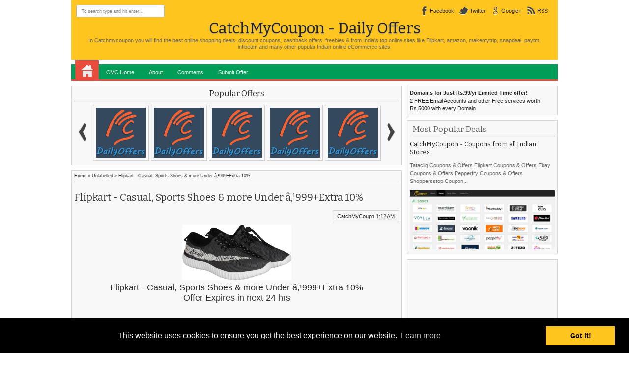

--- FILE ---
content_type: text/html; charset=utf-8
request_url: https://www.google.com/recaptcha/api2/aframe
body_size: 266
content:
<!DOCTYPE HTML><html><head><meta http-equiv="content-type" content="text/html; charset=UTF-8"></head><body><script nonce="LUmphNPJp-pwjJh-aCzqog">/** Anti-fraud and anti-abuse applications only. See google.com/recaptcha */ try{var clients={'sodar':'https://pagead2.googlesyndication.com/pagead/sodar?'};window.addEventListener("message",function(a){try{if(a.source===window.parent){var b=JSON.parse(a.data);var c=clients[b['id']];if(c){var d=document.createElement('img');d.src=c+b['params']+'&rc='+(localStorage.getItem("rc::a")?sessionStorage.getItem("rc::b"):"");window.document.body.appendChild(d);sessionStorage.setItem("rc::e",parseInt(sessionStorage.getItem("rc::e")||0)+1);localStorage.setItem("rc::h",'1768916839466');}}}catch(b){}});window.parent.postMessage("_grecaptcha_ready", "*");}catch(b){}</script></body></html>

--- FILE ---
content_type: text/javascript; charset=UTF-8
request_url: https://cmcdailyoffers.blogspot.com/feeds/comments/default?alt=json-in-script&max-results=10&callback=jQuery18207767974368901336_1768916834301&_=1768916836697
body_size: 2428
content:
// API callback
jQuery18207767974368901336_1768916834301({"version":"1.0","encoding":"UTF-8","feed":{"xmlns":"http://www.w3.org/2005/Atom","xmlns$openSearch":"http://a9.com/-/spec/opensearchrss/1.0/","xmlns$gd":"http://schemas.google.com/g/2005","id":{"$t":"tag:blogger.com,1999:blog-8613269396730053622.comments"},"updated":{"$t":"2023-11-28T09:09:49.321-08:00"},"title":{"type":"text","$t":"CatchMyCoupon - Daily Offers"},"link":[{"rel":"http://schemas.google.com/g/2005#feed","type":"application/atom+xml","href":"https:\/\/cmcdailyoffers.blogspot.com\/feeds\/comments\/default"},{"rel":"self","type":"application/atom+xml","href":"https:\/\/www.blogger.com\/feeds\/8613269396730053622\/comments\/default?alt=json-in-script\u0026max-results=10"},{"rel":"alternate","type":"text/html","href":"http:\/\/cmcdailyoffers.blogspot.com\/"},{"rel":"hub","href":"http://pubsubhubbub.appspot.com/"},{"rel":"next","type":"application/atom+xml","href":"https:\/\/www.blogger.com\/feeds\/8613269396730053622\/comments\/default?alt=json-in-script\u0026start-index=11\u0026max-results=10"}],"author":[{"name":{"$t":"Developer"},"uri":{"$t":"http:\/\/www.blogger.com\/profile\/14647583186013938517"},"email":{"$t":"noreply@blogger.com"},"gd$image":{"rel":"http://schemas.google.com/g/2005#thumbnail","width":"16","height":"16","src":"https:\/\/img1.blogblog.com\/img\/b16-rounded.gif"}}],"generator":{"version":"7.00","uri":"http://www.blogger.com","$t":"Blogger"},"openSearch$totalResults":{"$t":"19"},"openSearch$startIndex":{"$t":"1"},"openSearch$itemsPerPage":{"$t":"10"},"entry":[{"id":{"$t":"tag:blogger.com,1999:blog-8613269396730053622.post-6438319281414876975"},"published":{"$t":"2019-11-02T00:09:57.216-07:00"},"updated":{"$t":"2019-11-02T00:09:57.216-07:00"},"title":{"type":"text","$t":"I Love your article. You cant visit my website : t..."},"content":{"type":"html","$t":"I Love your article. You cant visit my website : \u003Ca href=\"https:\/\/clubapk.com\/download-score-match-apk-v1-71-for-android\/\" rel=\"nofollow\"\u003Ethe score apk\u003C\/a\u003E\u003Cbr \/\u003E\u003Cbr \/\u003E"},"link":[{"rel":"edit","type":"application/atom+xml","href":"https:\/\/www.blogger.com\/feeds\/8613269396730053622\/3450731827943409593\/comments\/default\/6438319281414876975"},{"rel":"self","type":"application/atom+xml","href":"https:\/\/www.blogger.com\/feeds\/8613269396730053622\/3450731827943409593\/comments\/default\/6438319281414876975"},{"rel":"alternate","type":"text/html","href":"https:\/\/cmcdailyoffers.blogspot.com\/2018\/09\/flipkart-now-a899-fast-charging.html?showComment=1572678597216#c6438319281414876975","title":""}],"author":[{"name":{"$t":"Lily"},"uri":{"$t":"https:\/\/www.blogger.com\/profile\/15473174070943861361"},"email":{"$t":"noreply@blogger.com"},"gd$image":{"rel":"http://schemas.google.com/g/2005#thumbnail","width":"32","height":"32","src":"\/\/blogger.googleusercontent.com\/img\/b\/R29vZ2xl\/AVvXsEgcPFONAkVo46bOMHvRvDFpsZOVyt7oAmecXNx9t-JozmNAdyqXWahPduFs9BGTyq5KWWh4CHl8WmFWLCH_w9sm1iV_ue5w3Y40MIRrcaDFRnOm_Vzl2iePCkzIaNrzp4Q\/s113\/KIM-KARDASHIAN-HOLLYWOOD--300x300.png"}}],"thr$in-reply-to":{"xmlns$thr":"http://purl.org/syndication/thread/1.0","href":"https:\/\/cmcdailyoffers.blogspot.com\/2018\/09\/flipkart-now-a899-fast-charging.html","ref":"tag:blogger.com,1999:blog-8613269396730053622.post-3450731827943409593","source":"http://www.blogger.com/feeds/8613269396730053622/posts/default/3450731827943409593","type":"text/html"},"gd$extendedProperty":[{"name":"blogger.itemClass","value":"pid-106742388"},{"name":"blogger.displayTime","value":"November 2, 2019 at 12:09 AM"}]},{"id":{"$t":"tag:blogger.com,1999:blog-8613269396730053622.post-9029266732799791143"},"published":{"$t":"2019-10-29T23:36:46.819-07:00"},"updated":{"$t":"2019-10-29T23:36:46.819-07:00"},"title":{"type":"text","$t":"Thank you for sharing such great information. \nIt ..."},"content":{"type":"html","$t":"\u003Cbr \/\u003EThank you for sharing such great information. \u003Cbr \/\u003EIt has help me in finding out more detail about\u003Ca href=\"https:\/\/www.porticoindia.com\/shop\/bed-linen\" rel=\"nofollow\"\u003E cotton double bedsheet online\u003C\/a\u003E"},"link":[{"rel":"edit","type":"application/atom+xml","href":"https:\/\/www.blogger.com\/feeds\/8613269396730053622\/4527943947788985398\/comments\/default\/9029266732799791143"},{"rel":"self","type":"application/atom+xml","href":"https:\/\/www.blogger.com\/feeds\/8613269396730053622\/4527943947788985398\/comments\/default\/9029266732799791143"},{"rel":"alternate","type":"text/html","href":"https:\/\/cmcdailyoffers.blogspot.com\/2016\/04\/flipkart-cotton-double-bedsheets-at.html?showComment=1572417406819#c9029266732799791143","title":""}],"author":[{"name":{"$t":"manisha Kumar"},"uri":{"$t":"https:\/\/www.blogger.com\/profile\/08704529254626165171"},"email":{"$t":"noreply@blogger.com"},"gd$image":{"rel":"http://schemas.google.com/g/2005#thumbnail","width":"16","height":"16","src":"https:\/\/img1.blogblog.com\/img\/b16-rounded.gif"}}],"thr$in-reply-to":{"xmlns$thr":"http://purl.org/syndication/thread/1.0","href":"https:\/\/cmcdailyoffers.blogspot.com\/2016\/04\/flipkart-cotton-double-bedsheets-at.html","ref":"tag:blogger.com,1999:blog-8613269396730053622.post-4527943947788985398","source":"http://www.blogger.com/feeds/8613269396730053622/posts/default/4527943947788985398","type":"text/html"},"gd$extendedProperty":[{"name":"blogger.itemClass","value":"pid-1207793714"},{"name":"blogger.displayTime","value":"October 29, 2019 at 11:36 PM"}]},{"id":{"$t":"tag:blogger.com,1999:blog-8613269396730053622.post-5506570528701621243"},"published":{"$t":"2017-09-25T03:03:39.500-07:00"},"updated":{"$t":"2017-09-25T03:03:39.500-07:00"},"title":{"type":"text","$t":"Flipkart is the number one E-com website and it\u0026#3..."},"content":{"type":"html","$t":"Flipkart is the number one E-com website and it\u0026#39;s express delivery is really amazing... Thanks for sharing this post... \u003Cbr \/\u003E\u003Cbr \/\u003EAlso check : \u003Ca href=\"https:\/\/sites.google.com\/site\/thefootwearsclub\/\" rel=\"nofollow\"\u003EFootwears Club\u003C\/a\u003E"},"link":[{"rel":"edit","type":"application/atom+xml","href":"https:\/\/www.blogger.com\/feeds\/8613269396730053622\/3389077794127157548\/comments\/default\/5506570528701621243"},{"rel":"self","type":"application/atom+xml","href":"https:\/\/www.blogger.com\/feeds\/8613269396730053622\/3389077794127157548\/comments\/default\/5506570528701621243"},{"rel":"alternate","type":"text/html","href":"https:\/\/cmcdailyoffers.blogspot.com\/2016\/08\/flipkart-express-delivery-extra-rs100.html?showComment=1506333819500#c5506570528701621243","title":""}],"author":[{"name":{"$t":"Attires.Best"},"uri":{"$t":"https:\/\/www.blogger.com\/profile\/13139381199068976696"},"email":{"$t":"noreply@blogger.com"},"gd$image":{"rel":"http://schemas.google.com/g/2005#thumbnail","width":"16","height":"16","src":"https:\/\/img1.blogblog.com\/img\/b16-rounded.gif"}}],"thr$in-reply-to":{"xmlns$thr":"http://purl.org/syndication/thread/1.0","href":"https:\/\/cmcdailyoffers.blogspot.com\/2016\/08\/flipkart-express-delivery-extra-rs100.html","ref":"tag:blogger.com,1999:blog-8613269396730053622.post-3389077794127157548","source":"http://www.blogger.com/feeds/8613269396730053622/posts/default/3389077794127157548","type":"text/html"},"gd$extendedProperty":[{"name":"blogger.itemClass","value":"pid-1079026716"},{"name":"blogger.displayTime","value":"September 25, 2017 at 3:03 AM"}]},{"id":{"$t":"tag:blogger.com,1999:blog-8613269396730053622.post-2862655486187569995"},"published":{"$t":"2015-07-10T12:12:28.430-07:00"},"updated":{"$t":"2015-07-10T12:12:28.430-07:00"},"title":{"type":"text","$t":"always showing out of stock."},"content":{"type":"html","$t":"always showing out of stock."},"link":[{"rel":"edit","type":"application/atom+xml","href":"https:\/\/www.blogger.com\/feeds\/8613269396730053622\/709950385051811085\/comments\/default\/2862655486187569995"},{"rel":"self","type":"application/atom+xml","href":"https:\/\/www.blogger.com\/feeds\/8613269396730053622\/709950385051811085\/comments\/default\/2862655486187569995"},{"rel":"alternate","type":"text/html","href":"https:\/\/cmcdailyoffers.blogspot.com\/2015\/06\/micromax-yu-yureka-moondust-grey.html?showComment=1436555548430#c2862655486187569995","title":""}],"author":[{"name":{"$t":"Anonymous"},"email":{"$t":"noreply@blogger.com"},"gd$image":{"rel":"http://schemas.google.com/g/2005#thumbnail","width":"16","height":"16","src":"https:\/\/img1.blogblog.com\/img\/blank.gif"}}],"thr$in-reply-to":{"xmlns$thr":"http://purl.org/syndication/thread/1.0","href":"https:\/\/cmcdailyoffers.blogspot.com\/2015\/06\/micromax-yu-yureka-moondust-grey.html","ref":"tag:blogger.com,1999:blog-8613269396730053622.post-709950385051811085","source":"http://www.blogger.com/feeds/8613269396730053622/posts/default/709950385051811085","type":"text/html"},"gd$extendedProperty":[{"name":"blogger.itemClass","value":"pid-342371514"},{"name":"blogger.displayTime","value":"July 10, 2015 at 12:12 PM"}]},{"id":{"$t":"tag:blogger.com,1999:blog-8613269396730053622.post-7717950744618140526"},"published":{"$t":"2015-07-10T12:11:49.827-07:00"},"updated":{"$t":"2015-07-10T12:11:49.827-07:00"},"title":{"type":"text","$t":"Waiting from last 20 days but I am unable to purch..."},"content":{"type":"html","$t":"Waiting from last 20 days but I am unable to purchase anyone plz help me.\u003Cbr \/\u003E"},"link":[{"rel":"edit","type":"application/atom+xml","href":"https:\/\/www.blogger.com\/feeds\/8613269396730053622\/709950385051811085\/comments\/default\/7717950744618140526"},{"rel":"self","type":"application/atom+xml","href":"https:\/\/www.blogger.com\/feeds\/8613269396730053622\/709950385051811085\/comments\/default\/7717950744618140526"},{"rel":"alternate","type":"text/html","href":"https:\/\/cmcdailyoffers.blogspot.com\/2015\/06\/micromax-yu-yureka-moondust-grey.html?showComment=1436555509827#c7717950744618140526","title":""}],"author":[{"name":{"$t":"Anonymous"},"email":{"$t":"noreply@blogger.com"},"gd$image":{"rel":"http://schemas.google.com/g/2005#thumbnail","width":"16","height":"16","src":"https:\/\/img1.blogblog.com\/img\/blank.gif"}}],"thr$in-reply-to":{"xmlns$thr":"http://purl.org/syndication/thread/1.0","href":"https:\/\/cmcdailyoffers.blogspot.com\/2015\/06\/micromax-yu-yureka-moondust-grey.html","ref":"tag:blogger.com,1999:blog-8613269396730053622.post-709950385051811085","source":"http://www.blogger.com/feeds/8613269396730053622/posts/default/709950385051811085","type":"text/html"},"gd$extendedProperty":[{"name":"blogger.itemClass","value":"pid-342371514"},{"name":"blogger.displayTime","value":"July 10, 2015 at 12:11 PM"}]},{"id":{"$t":"tag:blogger.com,1999:blog-8613269396730053622.post-8705891795180775256"},"published":{"$t":"2015-06-08T21:25:03.304-07:00"},"updated":{"$t":"2015-06-08T21:25:03.304-07:00"},"title":{"type":"text","$t":"nice offer"},"content":{"type":"html","$t":"nice offer"},"link":[{"rel":"edit","type":"application/atom+xml","href":"https:\/\/www.blogger.com\/feeds\/8613269396730053622\/2496074391964900927\/comments\/default\/8705891795180775256"},{"rel":"self","type":"application/atom+xml","href":"https:\/\/www.blogger.com\/feeds\/8613269396730053622\/2496074391964900927\/comments\/default\/8705891795180775256"},{"rel":"alternate","type":"text/html","href":"https:\/\/cmcdailyoffers.blogspot.com\/2015\/06\/samsung-evo-16gb-class-10-micro-sdhc.html?showComment=1433823903304#c8705891795180775256","title":""}],"author":[{"name":{"$t":"Anonymous"},"uri":{"$t":"https:\/\/www.blogger.com\/profile\/05809282383685043213"},"email":{"$t":"noreply@blogger.com"},"gd$image":{"rel":"http://schemas.google.com/g/2005#thumbnail","width":"16","height":"16","src":"https:\/\/img1.blogblog.com\/img\/b16-rounded.gif"}}],"thr$in-reply-to":{"xmlns$thr":"http://purl.org/syndication/thread/1.0","href":"https:\/\/cmcdailyoffers.blogspot.com\/2015\/06\/samsung-evo-16gb-class-10-micro-sdhc.html","ref":"tag:blogger.com,1999:blog-8613269396730053622.post-2496074391964900927","source":"http://www.blogger.com/feeds/8613269396730053622/posts/default/2496074391964900927","type":"text/html"},"gd$extendedProperty":[{"name":"blogger.itemClass","value":"pid-1408734275"},{"name":"blogger.displayTime","value":"June 8, 2015 at 9:25 PM"}]},{"id":{"$t":"tag:blogger.com,1999:blog-8613269396730053622.post-6386937396092053443"},"published":{"$t":"2015-06-08T19:42:59.984-07:00"},"updated":{"$t":"2015-06-08T19:42:59.984-07:00"},"title":{"type":"text","$t":"nice offer"},"content":{"type":"html","$t":"nice offer"},"link":[{"rel":"edit","type":"application/atom+xml","href":"https:\/\/www.blogger.com\/feeds\/8613269396730053622\/2496074391964900927\/comments\/default\/6386937396092053443"},{"rel":"self","type":"application/atom+xml","href":"https:\/\/www.blogger.com\/feeds\/8613269396730053622\/2496074391964900927\/comments\/default\/6386937396092053443"},{"rel":"alternate","type":"text/html","href":"https:\/\/cmcdailyoffers.blogspot.com\/2015\/06\/samsung-evo-16gb-class-10-micro-sdhc.html?showComment=1433817779984#c6386937396092053443","title":""}],"author":[{"name":{"$t":"Anonymous"},"email":{"$t":"noreply@blogger.com"},"gd$image":{"rel":"http://schemas.google.com/g/2005#thumbnail","width":"16","height":"16","src":"https:\/\/img1.blogblog.com\/img\/blank.gif"}}],"thr$in-reply-to":{"xmlns$thr":"http://purl.org/syndication/thread/1.0","href":"https:\/\/cmcdailyoffers.blogspot.com\/2015\/06\/samsung-evo-16gb-class-10-micro-sdhc.html","ref":"tag:blogger.com,1999:blog-8613269396730053622.post-2496074391964900927","source":"http://www.blogger.com/feeds/8613269396730053622/posts/default/2496074391964900927","type":"text/html"},"gd$extendedProperty":[{"name":"blogger.itemClass","value":"pid-342371514"},{"name":"blogger.displayTime","value":"June 8, 2015 at 7:42 PM"}]},{"id":{"$t":"tag:blogger.com,1999:blog-8613269396730053622.post-5621925014920292273"},"published":{"$t":"2015-06-05T19:54:48.011-07:00"},"updated":{"$t":"2015-06-05T19:54:48.011-07:00"},"title":{"type":"text","$t":"nice offer"},"content":{"type":"html","$t":"nice offer"},"link":[{"rel":"edit","type":"application/atom+xml","href":"https:\/\/www.blogger.com\/feeds\/8613269396730053622\/7472060928436265325\/comments\/default\/5621925014920292273"},{"rel":"self","type":"application/atom+xml","href":"https:\/\/www.blogger.com\/feeds\/8613269396730053622\/7472060928436265325\/comments\/default\/5621925014920292273"},{"rel":"alternate","type":"text/html","href":"https:\/\/cmcdailyoffers.blogspot.com\/2015\/06\/sandisk-ultra-microsdhc-uhs-i-16gb.html?showComment=1433559288011#c5621925014920292273","title":""}],"author":[{"name":{"$t":"Anonymous"},"email":{"$t":"noreply@blogger.com"},"gd$image":{"rel":"http://schemas.google.com/g/2005#thumbnail","width":"16","height":"16","src":"https:\/\/img1.blogblog.com\/img\/blank.gif"}}],"thr$in-reply-to":{"xmlns$thr":"http://purl.org/syndication/thread/1.0","href":"https:\/\/cmcdailyoffers.blogspot.com\/2015\/06\/sandisk-ultra-microsdhc-uhs-i-16gb.html","ref":"tag:blogger.com,1999:blog-8613269396730053622.post-7472060928436265325","source":"http://www.blogger.com/feeds/8613269396730053622/posts/default/7472060928436265325","type":"text/html"},"gd$extendedProperty":[{"name":"blogger.itemClass","value":"pid-342371514"},{"name":"blogger.displayTime","value":"June 5, 2015 at 7:54 PM"}]},{"id":{"$t":"tag:blogger.com,1999:blog-8613269396730053622.post-5996516773526045307"},"published":{"$t":"2015-06-05T19:52:34.131-07:00"},"updated":{"$t":"2015-06-05T19:52:34.131-07:00"},"title":{"type":"text","$t":"ordered 1 unit thanks"},"content":{"type":"html","$t":"ordered 1 unit thanks"},"link":[{"rel":"edit","type":"application/atom+xml","href":"https:\/\/www.blogger.com\/feeds\/8613269396730053622\/7472060928436265325\/comments\/default\/5996516773526045307"},{"rel":"self","type":"application/atom+xml","href":"https:\/\/www.blogger.com\/feeds\/8613269396730053622\/7472060928436265325\/comments\/default\/5996516773526045307"},{"rel":"alternate","type":"text/html","href":"https:\/\/cmcdailyoffers.blogspot.com\/2015\/06\/sandisk-ultra-microsdhc-uhs-i-16gb.html?showComment=1433559154131#c5996516773526045307","title":""}],"author":[{"name":{"$t":"Anonymous"},"email":{"$t":"noreply@blogger.com"},"gd$image":{"rel":"http://schemas.google.com/g/2005#thumbnail","width":"16","height":"16","src":"https:\/\/img1.blogblog.com\/img\/blank.gif"}}],"thr$in-reply-to":{"xmlns$thr":"http://purl.org/syndication/thread/1.0","href":"https:\/\/cmcdailyoffers.blogspot.com\/2015\/06\/sandisk-ultra-microsdhc-uhs-i-16gb.html","ref":"tag:blogger.com,1999:blog-8613269396730053622.post-7472060928436265325","source":"http://www.blogger.com/feeds/8613269396730053622/posts/default/7472060928436265325","type":"text/html"},"gd$extendedProperty":[{"name":"blogger.itemClass","value":"pid-342371514"},{"name":"blogger.displayTime","value":"June 5, 2015 at 7:52 PM"}]},{"id":{"$t":"tag:blogger.com,1999:blog-8613269396730053622.post-3399494852473811058"},"published":{"$t":"2015-05-26T10:24:27.725-07:00"},"updated":{"$t":"2015-05-26T10:24:27.725-07:00"},"title":{"type":"text","$t":"thanks CatchMyCoupon...  :)"},"content":{"type":"html","$t":"thanks CatchMyCoupon...  :)"},"link":[{"rel":"edit","type":"application/atom+xml","href":"https:\/\/www.blogger.com\/feeds\/8613269396730053622\/659032812020062658\/comments\/default\/3399494852473811058"},{"rel":"self","type":"application/atom+xml","href":"https:\/\/www.blogger.com\/feeds\/8613269396730053622\/659032812020062658\/comments\/default\/3399494852473811058"},{"rel":"alternate","type":"text/html","href":"https:\/\/cmcdailyoffers.blogspot.com\/2015\/05\/samsung-evo-16gb-class-10-micro-sdhc.html?showComment=1432661067725#c3399494852473811058","title":""}],"author":[{"name":{"$t":"Anonymous"},"email":{"$t":"noreply@blogger.com"},"gd$image":{"rel":"http://schemas.google.com/g/2005#thumbnail","width":"16","height":"16","src":"https:\/\/img1.blogblog.com\/img\/blank.gif"}}],"thr$in-reply-to":{"xmlns$thr":"http://purl.org/syndication/thread/1.0","href":"https:\/\/cmcdailyoffers.blogspot.com\/2015\/05\/samsung-evo-16gb-class-10-micro-sdhc.html","ref":"tag:blogger.com,1999:blog-8613269396730053622.post-659032812020062658","source":"http://www.blogger.com/feeds/8613269396730053622/posts/default/659032812020062658","type":"text/html"},"gd$extendedProperty":[{"name":"blogger.itemClass","value":"pid-342371514"},{"name":"blogger.displayTime","value":"May 26, 2015 at 10:24 AM"}]}]}});

--- FILE ---
content_type: text/javascript; charset=UTF-8
request_url: https://cmcdailyoffers.blogspot.com/feeds/posts/default?alt=json-in-script&max-results=10&callback=jQuery18207767974368901336_1768916834300&_=1768916836696
body_size: 5414
content:
// API callback
jQuery18207767974368901336_1768916834300({"version":"1.0","encoding":"UTF-8","feed":{"xmlns":"http://www.w3.org/2005/Atom","xmlns$openSearch":"http://a9.com/-/spec/opensearchrss/1.0/","xmlns$blogger":"http://schemas.google.com/blogger/2008","xmlns$georss":"http://www.georss.org/georss","xmlns$gd":"http://schemas.google.com/g/2005","xmlns$thr":"http://purl.org/syndication/thread/1.0","id":{"$t":"tag:blogger.com,1999:blog-8613269396730053622"},"updated":{"$t":"2025-04-24T11:13:34.765-07:00"},"category":[{"term":"amazon.in"},{"term":"Flipkart.com"},{"term":"paytm.com"},{"term":"snapdeal.com"},{"term":"Pepperfry.com"},{"term":"shopclues.com"},{"term":"shopping.indiatimes.com"},{"term":"Mobile"},{"term":"bigrock.in"},{"term":"Android App"},{"term":"Tupperware"},{"term":"ebay.in"},{"term":"Bluetooth"},{"term":"Gadgets"},{"term":"Lenovo"},{"term":"Moto"},{"term":"Samsung"},{"term":"americanswan.com"},{"term":"infibeam.com"},{"term":"Appliances"},{"term":"EOZ"},{"term":"Flipkart"},{"term":"Mi"},{"term":"Moto G5"},{"term":"Nokia"},{"term":"Nokia 3310"},{"term":"Signoraware"},{"term":"Wireless"},{"term":"freecharge.in"},{"term":"recharge"},{"term":"APSRTC"},{"term":"Acer"},{"term":"Amazon"},{"term":"AmazonExclusive"},{"term":"Amitabh Bachchan"},{"term":"Beauty"},{"term":"Big Billion Days"},{"term":"Books"},{"term":"Cases and Covers"},{"term":"Cashback"},{"term":"Cologne"},{"term":"Coupon Codes"},{"term":"Coupons"},{"term":"Daily Deals"},{"term":"Deodorants"},{"term":"EOZ Air"},{"term":"Earphones"},{"term":"Footwear"},{"term":"Fossil"},{"term":"GooglePay"},{"term":"HP"},{"term":"Health"},{"term":"Hit Refresh"},{"term":"Honor 6X"},{"term":"Huawaei"},{"term":"JIO"},{"term":"Laptops"},{"term":"Mobile Accessories"},{"term":"Moto C Plus"},{"term":"Motorola"},{"term":"MyBusTickets.in"},{"term":"Nokia 3"},{"term":"Nokia 5"},{"term":"Nokia 6"},{"term":"Offers"},{"term":"OnePlus"},{"term":"OnePlus 6T"},{"term":"PenDrive"},{"term":"PowerBank"},{"term":"PowerBank. Flipkart.com"},{"term":"Premium"},{"term":"Samsung Independence Day Offers"},{"term":"Samsung S7"},{"term":"Samsung S7 Edge"},{"term":"Satya Nadella"},{"term":"Shutterbugs"},{"term":"SmartBand"},{"term":"Special Offers"},{"term":"Tempered Glass"},{"term":"True Balance"},{"term":"Wireless Earphones"},{"term":"Wireless Headphones"},{"term":"Yunicorn"},{"term":"babyoye.com"},{"term":"eBooks"},{"term":"firstcry.com"},{"term":"flash sale"},{"term":"honor"},{"term":"honor 8 pro"},{"term":"honor8pro"},{"term":"iKall"},{"term":"iPhone 7"},{"term":"iVoomi"},{"term":"mobikwik.com"},{"term":"purplle.com"}],"title":{"type":"text","$t":"CatchMyCoupon - Daily Offers"},"subtitle":{"type":"html","$t":"In Catchmycoupon you will find the best online shopping deals, discount coupons, cashback offers, freebies \u0026amp; from India\u0026#39;s top online sites like Flipkart, amazon, makemytrip, snapdeal, paytm, infibeam and many other popular Indian online eCommerce sites."},"link":[{"rel":"http://schemas.google.com/g/2005#feed","type":"application/atom+xml","href":"https:\/\/cmcdailyoffers.blogspot.com\/feeds\/posts\/default"},{"rel":"self","type":"application/atom+xml","href":"https:\/\/www.blogger.com\/feeds\/8613269396730053622\/posts\/default?alt=json-in-script\u0026max-results=10"},{"rel":"alternate","type":"text/html","href":"https:\/\/cmcdailyoffers.blogspot.com\/"},{"rel":"hub","href":"http://pubsubhubbub.appspot.com/"},{"rel":"next","type":"application/atom+xml","href":"https:\/\/www.blogger.com\/feeds\/8613269396730053622\/posts\/default?alt=json-in-script\u0026start-index=11\u0026max-results=10"}],"author":[{"name":{"$t":"Developer"},"uri":{"$t":"http:\/\/www.blogger.com\/profile\/14647583186013938517"},"email":{"$t":"noreply@blogger.com"},"gd$image":{"rel":"http://schemas.google.com/g/2005#thumbnail","width":"16","height":"16","src":"https:\/\/img1.blogblog.com\/img\/b16-rounded.gif"}}],"generator":{"version":"7.00","uri":"http://www.blogger.com","$t":"Blogger"},"openSearch$totalResults":{"$t":"9115"},"openSearch$startIndex":{"$t":"1"},"openSearch$itemsPerPage":{"$t":"10"},"entry":[{"id":{"$t":"tag:blogger.com,1999:blog-8613269396730053622.post-5845691106834394791"},"published":{"$t":"2018-12-03T08:52:00.001-08:00"},"updated":{"$t":"2018-12-03T08:52:44.258-08:00"},"category":[{"scheme":"http://www.blogger.com/atom/ns#","term":"Flipkart"},{"scheme":"http://www.blogger.com/atom/ns#","term":"Flipkart.com"}],"title":{"type":"text","$t":"Flipkart - Big Shopping Days 6th Dec - 8th Dec"},"content":{"type":"html","$t":"\u003Cdiv dir=\"ltr\" style=\"text-align: left;\" trbidi=\"on\"\u003E\n\u003Cdiv class=\"separator\" style=\"clear: both; text-align: center;\"\u003E\n\u003Ca href=\"https:\/\/clnk.in\/gS3P\" imageanchor=\"1\" style=\"margin-left: 1em; margin-right: 1em;\"\u003E\u003Cimg alt=\"Flipkart - Big Shopping Days 6th Dec - 8th Dec\" border=\"0\" data-original-height=\"461\" data-original-width=\"1600\" height=\"184\" src=\"https:\/\/blogger.googleusercontent.com\/img\/b\/R29vZ2xl\/AVvXsEjQrxv0TzgW_hksbjQ2y2qEXy-dWu2YzYo58SrCZXUw_9zaJNnnUcyC-D3DeiiJCY1BOVxR10PmT9x6lFzPHJ27nRy7IfsLbvh5IUUlpB_oZnbj0pMb850BaoMUDj2VquUlpH5l0UN8Yhml\/s640\/flipkart-big-shopping-days.jpg\" title=\"Flipkart - Big Shopping Days 6th Dec - 8th Dec\" width=\"640\" \/\u003E\u003C\/a\u003E\u003C\/div\u003E\n\u003Cb\u003E\u003Cbr \/\u003E\n\u003C\/b\u003E \u003Cb\u003E\u003Ca href=\"https:\/\/clnk.in\/gS3P\" target=\"_blank\"\u003EHonor 9N\u003C\/a\u003E\u003C\/b\u003E will be available with discounts during the three-day sale starting Thursday on Flipkart. The base variant is available in India at Rs. 13,999 but will see limited period discount during the sale. Flipkart will be revealing the discounted price soon.\u003Cbr \/\u003E\n\u003Cbr \/\u003E\nXiaomi's recently unveiled \u003Cb\u003E\u003Ca href=\"https:\/\/clnk.in\/gS3P\" target=\"_blank\"\u003ERedmi Note 6 Pro\u003C\/a\u003E\u003C\/b\u003E will also go on sale during the Flipkart Big Shopping Days sale at a starting price of Rs. 13,999. Flipkart promises that Redmi Note 6 Pro will go on sale every day at 12pm during the sale period.\u003Cbr \/\u003E\n\u003Cbr \/\u003E\n\u003Cb\u003E\u003Ca href=\"https:\/\/clnk.in\/gS3P\" target=\"_blank\"\u003ERealme C1\u003C\/a\u003E \u003C\/b\u003Ewhich was launched at a starting price of Rs. 7,999 for the basic 2GB RAM and 16GB storage model will also see limited period discount of Rs. 500.\u003Cbr \/\u003E\n\u003Cbr \/\u003E\nHMD Global's popular \u003Cb\u003E\u003Ca href=\"https:\/\/clnk.in\/gS3P\" target=\"_blank\"\u003ENokia 5.1 Plus\u003C\/a\u003E \u003C\/b\u003Ewill be also getting a limited period discount and will be available at a starting price of Rs. 9,999 for the 3GB RAM and 32GB storage model. To recall, the Nokia 5.1 Plus was launched in India at a starting price of Rs. 10,999 in late September.\u003Cbr \/\u003E\n\u003Cbr \/\u003E\n\u003Cb\u003E\u003Ca href=\"https:\/\/clnk.in\/gS3P\" target=\"_blank\"\u003EPoco F1\u003C\/a\u003E\u003C\/b\u003E will also see limited period discount and will be available at a starting price of Rs. 19,999 for the 6GB RAM and 64GB storage model. The 6GB RAM and 128GB storage model is priced at Rs. 21,999 while the 8GB RAM and 256GB storage model is priced at Rs. 25,999. To recall, the Poco F1 was launched in India at a starting price of Rs. 20,999.\u003Cbr \/\u003E\n\u003Cbr \/\u003E\nThe \u003Cb\u003E\u003Ca href=\"https:\/\/clnk.in\/gS3P\" target=\"_blank\"\u003EMotorola One Power\u003C\/a\u003E\u003C\/b\u003E will be available with a flat Rs. 1,000 discount at a price of Rs. 14,999. To recall, the handset was launched in India at Rs. 15,999. The Android One device pack a large 5000mAh battery and is powered by Snapdragon 636 processor.\u003Cbr \/\u003E\n\u003Cbr \/\u003E\nThe \u003Cb\u003E\u003Ca href=\"https:\/\/clnk.in\/gS3P\" target=\"_blank\"\u003EInfinix Note 5\u003C\/a\u003E\u003C\/b\u003E with 18:9 display and another Android One device will also see limited period discount. It will be available at Rs. 7,999 down from MOP of Rs. 9,999.\u003Cbr \/\u003E\n\u003Cbr \/\u003E\nXiaomi's popular \u003Cb\u003E\u003Ca href=\"https:\/\/clnk.in\/gS3P\" target=\"_blank\"\u003ERedmi Note 5 Pro\u003C\/a\u003E\u003C\/b\u003E received a limited period discount ahead of Redmi Note 6 Pro launch in India. The Redmi Note 5 Pro price in India came down to Rs. 13,999 though during Flipkart sale it will be available at Rs. 12,999.\u003Cbr \/\u003E\n\u003Cbr \/\u003E\nThe \u003Cb\u003E\u003Ca href=\"https:\/\/clnk.in\/gS3P\" target=\"_blank\"\u003ENokia 6.1\u003C\/a\u003E \u003C\/b\u003EPlus will also see a limited period discount during Flipkart's Big Shopping Days sale and will be available at Rs. 14,999. To recall, the phone was launched in India at Rs. 15,999.\u003Cbr \/\u003E\n\u003Cbr \/\u003E\n\u003Cb\u003E\u003Ca href=\"https:\/\/clnk.in\/gS3P\" target=\"_blank\"\u003EPixel 2 XL\u003C\/a\u003E\u003C\/b\u003E will be available at its lowest price during the Flipkart sale and will retail at as low as Rs. 39,999. It has been retailing at Rs. 45,499 in India.\u003Cbr \/\u003E\n\u003Cbr \/\u003E\n\u003Cb\u003EAsus Zenfone 5Z\u003C\/b\u003E will also see a limited period discount of roughly Rs. 5,000 and will be available at Rs. 24,999.\u003Cbr \/\u003E\n\u003Cbr \/\u003E\n\u003Cb\u003EHonor 10\u003C\/b\u003E price in India will also drop to Rs. 24,999 during the new Flipkart sale.\u003Cbr \/\u003E\n\u003Cdiv dir=\"ltr\" style=\"text-align: left;\" trbidi=\"on\"\u003E\n\u003Cbr \/\u003E\u003C\/div\u003E\n\u003C\/div\u003E\n"},"link":[{"rel":"replies","type":"application/atom+xml","href":"https:\/\/cmcdailyoffers.blogspot.com\/feeds\/5845691106834394791\/comments\/default","title":"Post Comments"},{"rel":"replies","type":"text/html","href":"https:\/\/cmcdailyoffers.blogspot.com\/2018\/12\/flipkart-big-shopping-days-6th-dec-8th.html#comment-form","title":"0 Comments"},{"rel":"edit","type":"application/atom+xml","href":"https:\/\/www.blogger.com\/feeds\/8613269396730053622\/posts\/default\/5845691106834394791"},{"rel":"self","type":"application/atom+xml","href":"https:\/\/www.blogger.com\/feeds\/8613269396730053622\/posts\/default\/5845691106834394791"},{"rel":"alternate","type":"text/html","href":"https:\/\/cmcdailyoffers.blogspot.com\/2018\/12\/flipkart-big-shopping-days-6th-dec-8th.html","title":"Flipkart - Big Shopping Days 6th Dec - 8th Dec"}],"author":[{"name":{"$t":"ManaBlog4All"},"uri":{"$t":"http:\/\/www.blogger.com\/profile\/05467895406702447210"},"email":{"$t":"noreply@blogger.com"},"gd$image":{"rel":"http://schemas.google.com/g/2005#thumbnail","width":"16","height":"16","src":"https:\/\/img1.blogblog.com\/img\/b16-rounded.gif"}}],"media$thumbnail":{"xmlns$media":"http://search.yahoo.com/mrss/","url":"https:\/\/blogger.googleusercontent.com\/img\/b\/R29vZ2xl\/AVvXsEjQrxv0TzgW_hksbjQ2y2qEXy-dWu2YzYo58SrCZXUw_9zaJNnnUcyC-D3DeiiJCY1BOVxR10PmT9x6lFzPHJ27nRy7IfsLbvh5IUUlpB_oZnbj0pMb850BaoMUDj2VquUlpH5l0UN8Yhml\/s72-c\/flipkart-big-shopping-days.jpg","height":"72","width":"72"},"thr$total":{"$t":"0"}},{"id":{"$t":"tag:blogger.com,1999:blog-8613269396730053622.post-2122180319343102758"},"published":{"$t":"2018-09-29T07:40:00.001-07:00"},"updated":{"$t":"2018-09-29T07:40:07.002-07:00"},"category":[{"scheme":"http://www.blogger.com/atom/ns#","term":"Amitabh Bachchan"},{"scheme":"http://www.blogger.com/atom/ns#","term":"Big Billion Days"},{"scheme":"http://www.blogger.com/atom/ns#","term":"Flipkart"}],"title":{"type":"text","$t":"Flipkart Big Billion Days"},"content":{"type":"html","$t":"\u003Cdiv dir=\"ltr\" style=\"text-align: left;\" trbidi=\"on\"\u003E\n\u003Cdiv class=\"separator\" style=\"clear: both; text-align: center;\"\u003E\n\u003Ca href=\"https:\/\/www.catchmycoupon.com\/flipkart-big-billion-days\" imageanchor=\"1\" style=\"margin-left: 1em; margin-right: 1em;\"\u003E\u003Cimg alt=\"Flipkart Big Billion Days\" border=\"0\" data-original-height=\"461\" data-original-width=\"1600\" height=\"184\" src=\"https:\/\/blogger.googleusercontent.com\/img\/b\/R29vZ2xl\/AVvXsEixWXhMYPwj248F1jIGHANYTKbRVz1Q9j9kRsN2QCmGhgFF0sSqFVjunO-oFq6-fdPcMlqdCzn1a1wENd4krmID_gCiokOJw_hG1OFcki2ZF5Z8ZUjt90qCOBzJp8dgFDAWKJs1BWKDpcGc\/s640\/flipkart_big_billion_days.jpg\" title=\"Flipkart Big Billion Days\" width=\"640\" \/\u003E\u003C\/a\u003E\u003C\/div\u003E\n\u003Cdiv style=\"text-align: center;\"\u003E\n\u003Cinput name=\"IL_IN_ARTICLE\" type=\"hidden\" \/\u003E\u003C\/div\u003E\n\u003Cbr \/\u003E\nFlipkart will be conducting their Big Billion Days sale before the festive season begins this year. The Big Billion Days sale will begin on October 10 and will go on till October 14. The sale is powered by Mastercard. The platform has also partnered with HDFC Bank to offer exclusive benefits to their credit and debit card owners.\u003Cbr \/\u003E\n\u003Cbr \/\u003E\n\u003Cinput name=\"IL_IN_TAG\" type=\"hidden\" value=\"1\" \/\u003E\u003Cbr \/\u003E\n\u003Cdiv style=\"text-align: center;\"\u003E\n\u003Ca href=\"https:\/\/www.catchmycoupon.com\/flipkart-big-billion-days\"\u003E\u003Cb\u003EClick here to view All offers\u003C\/b\u003E\u003C\/a\u003E\u003C\/div\u003E\n\u003C\/div\u003E\n"},"link":[{"rel":"replies","type":"application/atom+xml","href":"https:\/\/cmcdailyoffers.blogspot.com\/feeds\/2122180319343102758\/comments\/default","title":"Post Comments"},{"rel":"replies","type":"text/html","href":"https:\/\/cmcdailyoffers.blogspot.com\/2018\/09\/flipkart-big-billion-days.html#comment-form","title":"0 Comments"},{"rel":"edit","type":"application/atom+xml","href":"https:\/\/www.blogger.com\/feeds\/8613269396730053622\/posts\/default\/2122180319343102758"},{"rel":"self","type":"application/atom+xml","href":"https:\/\/www.blogger.com\/feeds\/8613269396730053622\/posts\/default\/2122180319343102758"},{"rel":"alternate","type":"text/html","href":"https:\/\/cmcdailyoffers.blogspot.com\/2018\/09\/flipkart-big-billion-days.html","title":"Flipkart Big Billion Days"}],"author":[{"name":{"$t":"ManaBlog4All"},"uri":{"$t":"http:\/\/www.blogger.com\/profile\/05467895406702447210"},"email":{"$t":"noreply@blogger.com"},"gd$image":{"rel":"http://schemas.google.com/g/2005#thumbnail","width":"16","height":"16","src":"https:\/\/img1.blogblog.com\/img\/b16-rounded.gif"}}],"media$thumbnail":{"xmlns$media":"http://search.yahoo.com/mrss/","url":"https:\/\/blogger.googleusercontent.com\/img\/b\/R29vZ2xl\/AVvXsEixWXhMYPwj248F1jIGHANYTKbRVz1Q9j9kRsN2QCmGhgFF0sSqFVjunO-oFq6-fdPcMlqdCzn1a1wENd4krmID_gCiokOJw_hG1OFcki2ZF5Z8ZUjt90qCOBzJp8dgFDAWKJs1BWKDpcGc\/s72-c\/flipkart_big_billion_days.jpg","height":"72","width":"72"},"thr$total":{"$t":"0"}},{"id":{"$t":"tag:blogger.com,1999:blog-8613269396730053622.post-9044004719854309587"},"published":{"$t":"2018-09-28T00:23:00.003-07:00"},"updated":{"$t":"2018-09-28T00:23:06.742-07:00"},"title":{"type":"text","$t":"Flipkart - Best Collection â‚¹149-â‚¹599"},"content":{"type":"html","$t":"\u003Cdiv dir=\"ltr\" style=\"text-align: left;\" trbidi=\"on\"\u003E\u003Cdiv class=\"separator\" style=\"clear: both; text-align: center;\"\u003E\u003Ca href=\"https:\/\/www.flipkart.com\/home-furnishing\/pr?sid=vdm\u0026p%5B%5D=facets.price_range.from%3DMin\u0026p%5B%5D=facets.price_range.to%3D599\u0026offer=nb:mp:0867754227\u0026affid=maramkira\" imageanchor=\"1\" style=\"margin-left: 1em; margin-right: 1em;\"\u003E\u003Cimg border=\"0\" height=\"320\" src=\"https:\/\/rukminim1.flixcart.com\/image\/800\/800\/jlb6v0w0\/bedsheet\/6\/k\/j\/mgeo1c6q-crtl-1641-flat-flipkart-smartbuy-original-imaf8gtd2r93zp7x.jpeg?q=90\" width=\"222\" alt=\"Flipkart - Best Collection â‚¹149-â‚¹599\" title=\"Flipkart - Best Collection â‚¹149-â‚¹599\" \/\u003E\u003C\/a\u003E\u003C\/div\u003E\u003Cdiv style=\"text-align: center;\"\u003E\u003Ca href=\"https:\/\/www.flipkart.com\/home-furnishing\/pr?sid=vdm\u0026p%5B%5D=facets.price_range.from%3DMin\u0026p%5B%5D=facets.price_range.to%3D599\u0026offer=nb:mp:0867754227\u0026affid=maramkira\"\u003E\u003Cspan style=\"font-size: large;\"\u003EFlipkart - Best Collection â‚¹149-â‚¹599\u003C\/span\u003E\u003C\/a\u003E\u003C\/div\u003E\u003Cdiv style=\"text-align: center;\"\u003E\u003Cspan style=\"font-size: large;\"\u003EOffer Expires in next 24 hrs\u003C\/span\u003E\u003C\/a\u003E\u003C\/div\u003E"},"link":[{"rel":"replies","type":"application/atom+xml","href":"https:\/\/cmcdailyoffers.blogspot.com\/feeds\/9044004719854309587\/comments\/default","title":"Post Comments"},{"rel":"replies","type":"text/html","href":"https:\/\/cmcdailyoffers.blogspot.com\/2018\/09\/flipkart-best-collection-a149-a599.html#comment-form","title":"0 Comments"},{"rel":"edit","type":"application/atom+xml","href":"https:\/\/www.blogger.com\/feeds\/8613269396730053622\/posts\/default\/9044004719854309587"},{"rel":"self","type":"application/atom+xml","href":"https:\/\/www.blogger.com\/feeds\/8613269396730053622\/posts\/default\/9044004719854309587"},{"rel":"alternate","type":"text/html","href":"https:\/\/cmcdailyoffers.blogspot.com\/2018\/09\/flipkart-best-collection-a149-a599.html","title":"Flipkart - Best Collection â‚¹149-â‚¹599"}],"author":[{"name":{"$t":"Developer"},"uri":{"$t":"http:\/\/www.blogger.com\/profile\/14647583186013938517"},"email":{"$t":"noreply@blogger.com"},"gd$image":{"rel":"http://schemas.google.com/g/2005#thumbnail","width":"16","height":"16","src":"https:\/\/img1.blogblog.com\/img\/b16-rounded.gif"}}],"thr$total":{"$t":"0"}},{"id":{"$t":"tag:blogger.com,1999:blog-8613269396730053622.post-8048726039642645287"},"published":{"$t":"2018-09-28T00:23:00.001-07:00"},"updated":{"$t":"2018-09-28T00:23:03.002-07:00"},"title":{"type":"text","$t":"Flipkart - Small Furniture Extra 10% Off"},"content":{"type":"html","$t":"\u003Cdiv dir=\"ltr\" style=\"text-align: left;\" trbidi=\"on\"\u003E\u003Cdiv class=\"separator\" style=\"clear: both; text-align: center;\"\u003E\u003Ca href=\"https:\/\/www.flipkart.com\/furniture\/pr?sid=wwe\u0026offer=nb:mp:08cfd18527\u0026affid=maramkira\" imageanchor=\"1\" style=\"margin-left: 1em; margin-right: 1em;\"\u003E\u003Cimg border=\"0\" height=\"320\" src=\"https:\/\/rukminim1.flixcart.com\/image\/800\/800\/jeokbrk0\/collapsible-wardrobe\/3\/h\/h\/pp-8503-1-furn-central-grey-original-imaf3bnyrmdhgzew.jpeg?q=90\" width=\"222\" alt=\"Flipkart - Small Furniture Extra 10% Off\" title=\"Flipkart - Small Furniture Extra 10% Off\" \/\u003E\u003C\/a\u003E\u003C\/div\u003E\u003Cdiv style=\"text-align: center;\"\u003E\u003Ca href=\"https:\/\/www.flipkart.com\/furniture\/pr?sid=wwe\u0026offer=nb:mp:08cfd18527\u0026affid=maramkira\"\u003E\u003Cspan style=\"font-size: large;\"\u003EFlipkart - Small Furniture Extra 10% Off\u003C\/span\u003E\u003C\/a\u003E\u003C\/div\u003E\u003Cdiv style=\"text-align: center;\"\u003E\u003Cspan style=\"font-size: large;\"\u003EOffer Expires in next 24 hrs\u003C\/span\u003E\u003C\/a\u003E\u003C\/div\u003E    "},"link":[{"rel":"replies","type":"application/atom+xml","href":"https:\/\/cmcdailyoffers.blogspot.com\/feeds\/8048726039642645287\/comments\/default","title":"Post Comments"},{"rel":"replies","type":"text/html","href":"https:\/\/cmcdailyoffers.blogspot.com\/2018\/09\/flipkart-small-furniture-extra-10-off.html#comment-form","title":"0 Comments"},{"rel":"edit","type":"application/atom+xml","href":"https:\/\/www.blogger.com\/feeds\/8613269396730053622\/posts\/default\/8048726039642645287"},{"rel":"self","type":"application/atom+xml","href":"https:\/\/www.blogger.com\/feeds\/8613269396730053622\/posts\/default\/8048726039642645287"},{"rel":"alternate","type":"text/html","href":"https:\/\/cmcdailyoffers.blogspot.com\/2018\/09\/flipkart-small-furniture-extra-10-off.html","title":"Flipkart - Small Furniture Extra 10% Off"}],"author":[{"name":{"$t":"Developer"},"uri":{"$t":"http:\/\/www.blogger.com\/profile\/14647583186013938517"},"email":{"$t":"noreply@blogger.com"},"gd$image":{"rel":"http://schemas.google.com/g/2005#thumbnail","width":"16","height":"16","src":"https:\/\/img1.blogblog.com\/img\/b16-rounded.gif"}}],"thr$total":{"$t":"0"}},{"id":{"$t":"tag:blogger.com,1999:blog-8613269396730053622.post-3025611211598759651"},"published":{"$t":"2018-09-28T00:22:00.027-07:00"},"updated":{"$t":"2018-09-28T00:22:58.287-07:00"},"title":{"type":"text","$t":"Flipkart - For All Mobiles At â‚��179"},"content":{"type":"html","$t":"\u003Cdiv dir=\"ltr\" style=\"text-align: left;\" trbidi=\"on\"\u003E\u003Cdiv class=\"separator\" style=\"clear: both; text-align: center;\"\u003E\u003Ca href=\"https:\/\/www.flipkart.com\/mobile-accessories\/cases-and-covers\/pr?sid=tyy,4mr,q2u\u0026offer=nb:mp:08bea68b26\u0026affid=maramkira\" imageanchor=\"1\" style=\"margin-left: 1em; margin-right: 1em;\"\u003E\u003Cimg border=\"0\" height=\"320\" src=\"https:\/\/rukminim1.flixcart.com\/image\/800\/800\/j5bceq80\/cases-covers\/back-cover\/3\/u\/d\/casotec-8409-12323-original-imaewygtnt7bzvee.jpeg?q=90\" width=\"222\" alt=\"Flipkart - For All Mobiles At â‚¹179\" title=\"Flipkart - For All Mobiles At â‚¹179\" \/\u003E\u003C\/a\u003E\u003C\/div\u003E\u003Cdiv style=\"text-align: center;\"\u003E\u003Ca href=\"https:\/\/www.flipkart.com\/mobile-accessories\/cases-and-covers\/pr?sid=tyy,4mr,q2u\u0026offer=nb:mp:08bea68b26\u0026affid=maramkira\"\u003E\u003Cspan style=\"font-size: large;\"\u003EFlipkart - For All Mobiles At â‚¹179\u003C\/span\u003E\u003C\/a\u003E\u003C\/div\u003E\u003Cdiv style=\"text-align: center;\"\u003E\u003Cspan style=\"font-size: large;\"\u003EOffer Expires in next 24 hrs\u003C\/span\u003E\u003C\/a\u003E\u003C\/div\u003E"},"link":[{"rel":"replies","type":"application/atom+xml","href":"https:\/\/cmcdailyoffers.blogspot.com\/feeds\/3025611211598759651\/comments\/default","title":"Post Comments"},{"rel":"replies","type":"text/html","href":"https:\/\/cmcdailyoffers.blogspot.com\/2018\/09\/flipkart-for-all-mobiles-at-a179_28.html#comment-form","title":"0 Comments"},{"rel":"edit","type":"application/atom+xml","href":"https:\/\/www.blogger.com\/feeds\/8613269396730053622\/posts\/default\/3025611211598759651"},{"rel":"self","type":"application/atom+xml","href":"https:\/\/www.blogger.com\/feeds\/8613269396730053622\/posts\/default\/3025611211598759651"},{"rel":"alternate","type":"text/html","href":"https:\/\/cmcdailyoffers.blogspot.com\/2018\/09\/flipkart-for-all-mobiles-at-a179_28.html","title":"Flipkart - For All Mobiles At â‚��179"}],"author":[{"name":{"$t":"Developer"},"uri":{"$t":"http:\/\/www.blogger.com\/profile\/14647583186013938517"},"email":{"$t":"noreply@blogger.com"},"gd$image":{"rel":"http://schemas.google.com/g/2005#thumbnail","width":"16","height":"16","src":"https:\/\/img1.blogblog.com\/img\/b16-rounded.gif"}}],"thr$total":{"$t":"0"}},{"id":{"$t":"tag:blogger.com,1999:blog-8613269396730053622.post-642345166412601828"},"published":{"$t":"2018-09-28T00:22:00.025-07:00"},"updated":{"$t":"2018-09-28T00:22:54.023-07:00"},"title":{"type":"text","$t":"Flipkart - Amir and more Under â‚¹199"},"content":{"type":"html","$t":"\u003Cdiv dir=\"ltr\" style=\"text-align: left;\" trbidi=\"on\"\u003E\u003Cdiv class=\"separator\" style=\"clear: both; text-align: center;\"\u003E\u003Ca href=\"https:\/\/www.flipkart.com\/home-improvement\/lawn-gardening\/plants\/plant-seeds\/pr?count=40\u0026p%5B%5D=facets.availability%255B%255D%3DExclude%2BOut%2Bof%2BStock\u0026p%5B%5D=facets.price_range.from%3DMin\u0026p%5B%5D=facets.price_range.to%3D199\u0026p%5B%5D=sort%3Dpopularity\u0026sid=a7v%2Fz90%2F003%2F493\u0026sort=popularity\u0026offer=nb:mp:08d5c6bf27\u0026affid=maramkira\" imageanchor=\"1\" style=\"margin-left: 1em; margin-right: 1em;\"\u003E\u003Cimg border=\"0\" height=\"320\" src=\"https:\/\/rukminim1.flixcart.com\/image\/800\/800\/plant-seed\/7\/f\/b\/airex-25-dahlia-mixed-flower-seed-25-seeds-per-packet-original-imaepzzyhzg8nydc.jpeg?q=90\" width=\"222\" alt=\"Flipkart - Amir and more Under â‚¹199\" title=\"Flipkart - Amir and more Under â‚¹199\" \/\u003E\u003C\/a\u003E\u003C\/div\u003E\u003Cdiv style=\"text-align: center;\"\u003E\u003Ca href=\"https:\/\/www.flipkart.com\/home-improvement\/lawn-gardening\/plants\/plant-seeds\/pr?count=40\u0026p%5B%5D=facets.availability%255B%255D%3DExclude%2BOut%2Bof%2BStock\u0026p%5B%5D=facets.price_range.from%3DMin\u0026p%5B%5D=facets.price_range.to%3D199\u0026p%5B%5D=sort%3Dpopularity\u0026sid=a7v%2Fz90%2F003%2F493\u0026sort=popularity\u0026offer=nb:mp:08d5c6bf27\u0026affid=maramkira\"\u003E\u003Cspan style=\"font-size: large;\"\u003EFlipkart - Amir and more Under â‚¹199\u003C\/span\u003E\u003C\/a\u003E\u003C\/div\u003E\u003Cdiv style=\"text-align: center;\"\u003E\u003Cspan style=\"font-size: large;\"\u003EOffer Expires in next 24 hrs\u003C\/span\u003E\u003C\/a\u003E\u003C\/div\u003E"},"link":[{"rel":"replies","type":"application/atom+xml","href":"https:\/\/cmcdailyoffers.blogspot.com\/feeds\/642345166412601828\/comments\/default","title":"Post Comments"},{"rel":"replies","type":"text/html","href":"https:\/\/cmcdailyoffers.blogspot.com\/2018\/09\/flipkart-amir-and-more-under-a199.html#comment-form","title":"0 Comments"},{"rel":"edit","type":"application/atom+xml","href":"https:\/\/www.blogger.com\/feeds\/8613269396730053622\/posts\/default\/642345166412601828"},{"rel":"self","type":"application/atom+xml","href":"https:\/\/www.blogger.com\/feeds\/8613269396730053622\/posts\/default\/642345166412601828"},{"rel":"alternate","type":"text/html","href":"https:\/\/cmcdailyoffers.blogspot.com\/2018\/09\/flipkart-amir-and-more-under-a199.html","title":"Flipkart - Amir and more Under â‚¹199"}],"author":[{"name":{"$t":"Developer"},"uri":{"$t":"http:\/\/www.blogger.com\/profile\/14647583186013938517"},"email":{"$t":"noreply@blogger.com"},"gd$image":{"rel":"http://schemas.google.com/g/2005#thumbnail","width":"16","height":"16","src":"https:\/\/img1.blogblog.com\/img\/b16-rounded.gif"}}],"thr$total":{"$t":"0"}},{"id":{"$t":"tag:blogger.com,1999:blog-8613269396730053622.post-6544828405572651721"},"published":{"$t":"2018-09-28T00:22:00.023-07:00"},"updated":{"$t":"2018-09-28T00:22:50.302-07:00"},"title":{"type":"text","$t":"Flipkart - Best Selling Just â‚¹229"},"content":{"type":"html","$t":"\u003Cdiv dir=\"ltr\" style=\"text-align: left;\" trbidi=\"on\"\u003E\u003Cdiv class=\"separator\" style=\"clear: both; text-align: center;\"\u003E\u003Ca href=\"https:\/\/www.flipkart.com\/all\/pr?sid=all\u0026offer=nb:mp:086c3d6927\u0026affid=maramkira\" imageanchor=\"1\" style=\"margin-left: 1em; margin-right: 1em;\"\u003E\u003Cimg border=\"0\" height=\"320\" src=\"https:\/\/rukminim1.flixcart.com\/image\/800\/800\/j98t0280\/emergency-light\/x\/3\/x\/solar-emergency-light-lantern-champion-original-imaexp42ycp5yjzd.jpeg?q=90\" width=\"222\" alt=\"Flipkart - Best Selling Just â‚¹229\" title=\"Flipkart - Best Selling Just â‚¹229\" \/\u003E\u003C\/a\u003E\u003C\/div\u003E\u003Cdiv style=\"text-align: center;\"\u003E\u003Ca href=\"https:\/\/www.flipkart.com\/all\/pr?sid=all\u0026offer=nb:mp:086c3d6927\u0026affid=maramkira\"\u003E\u003Cspan style=\"font-size: large;\"\u003EFlipkart - Best Selling Just â‚¹229\u003C\/span\u003E\u003C\/a\u003E\u003C\/div\u003E\u003Cdiv style=\"text-align: center;\"\u003E\u003Cspan style=\"font-size: large;\"\u003EOffer Expires in next 24 hrs\u003C\/span\u003E\u003C\/a\u003E\u003C\/div\u003E"},"link":[{"rel":"replies","type":"application/atom+xml","href":"https:\/\/cmcdailyoffers.blogspot.com\/feeds\/6544828405572651721\/comments\/default","title":"Post Comments"},{"rel":"replies","type":"text/html","href":"https:\/\/cmcdailyoffers.blogspot.com\/2018\/09\/flipkart-best-selling-just-a229.html#comment-form","title":"0 Comments"},{"rel":"edit","type":"application/atom+xml","href":"https:\/\/www.blogger.com\/feeds\/8613269396730053622\/posts\/default\/6544828405572651721"},{"rel":"self","type":"application/atom+xml","href":"https:\/\/www.blogger.com\/feeds\/8613269396730053622\/posts\/default\/6544828405572651721"},{"rel":"alternate","type":"text/html","href":"https:\/\/cmcdailyoffers.blogspot.com\/2018\/09\/flipkart-best-selling-just-a229.html","title":"Flipkart - Best Selling Just â‚¹229"}],"author":[{"name":{"$t":"Developer"},"uri":{"$t":"http:\/\/www.blogger.com\/profile\/14647583186013938517"},"email":{"$t":"noreply@blogger.com"},"gd$image":{"rel":"http://schemas.google.com/g/2005#thumbnail","width":"16","height":"16","src":"https:\/\/img1.blogblog.com\/img\/b16-rounded.gif"}}],"thr$total":{"$t":"0"}},{"id":{"$t":"tag:blogger.com,1999:blog-8613269396730053622.post-5590423178332254563"},"published":{"$t":"2018-09-28T00:22:00.021-07:00"},"updated":{"$t":"2018-09-28T00:22:45.433-07:00"},"title":{"type":"text","$t":"Flipkart - Wide Range Extra 10% Off"},"content":{"type":"html","$t":"\u003Cdiv dir=\"ltr\" style=\"text-align: left;\" trbidi=\"on\"\u003E\u003Cdiv class=\"separator\" style=\"clear: both; text-align: center;\"\u003E\u003Ca href=\"https:\/\/www.flipkart.com\/automotive\/pr?sid=0hx\u0026offer=nb:mp:080ea31127\u0026affid=maramkira\" imageanchor=\"1\" style=\"margin-left: 1em; margin-right: 1em;\"\u003E\u003Cimg border=\"0\" height=\"320\" src=\"https:\/\/rukminim1.flixcart.com\/image\/800\/800\/sport-glove\/c\/5\/h\/pbhcxl-left-right-200-pro-biker-10-driving-gloves-half-cut-xl-original-imaecydc8z2ydgxr.jpeg?q=90\" width=\"222\" alt=\"Flipkart - Wide Range Extra 10% Off\" title=\"Flipkart - Wide Range Extra 10% Off\" \/\u003E\u003C\/a\u003E\u003C\/div\u003E\u003Cdiv style=\"text-align: center;\"\u003E\u003Ca href=\"https:\/\/www.flipkart.com\/automotive\/pr?sid=0hx\u0026offer=nb:mp:080ea31127\u0026affid=maramkira\"\u003E\u003Cspan style=\"font-size: large;\"\u003EFlipkart - Wide Range Extra 10% Off\u003C\/span\u003E\u003C\/a\u003E\u003C\/div\u003E\u003Cdiv style=\"text-align: center;\"\u003E\u003Cspan style=\"font-size: large;\"\u003EOffer Expires in next 24 hrs\u003C\/span\u003E\u003C\/a\u003E\u003C\/div\u003E    "},"link":[{"rel":"replies","type":"application/atom+xml","href":"https:\/\/cmcdailyoffers.blogspot.com\/feeds\/5590423178332254563\/comments\/default","title":"Post Comments"},{"rel":"replies","type":"text/html","href":"https:\/\/cmcdailyoffers.blogspot.com\/2018\/09\/flipkart-wide-range-extra-10-off_28.html#comment-form","title":"0 Comments"},{"rel":"edit","type":"application/atom+xml","href":"https:\/\/www.blogger.com\/feeds\/8613269396730053622\/posts\/default\/5590423178332254563"},{"rel":"self","type":"application/atom+xml","href":"https:\/\/www.blogger.com\/feeds\/8613269396730053622\/posts\/default\/5590423178332254563"},{"rel":"alternate","type":"text/html","href":"https:\/\/cmcdailyoffers.blogspot.com\/2018\/09\/flipkart-wide-range-extra-10-off_28.html","title":"Flipkart - Wide Range Extra 10% Off"}],"author":[{"name":{"$t":"Developer"},"uri":{"$t":"http:\/\/www.blogger.com\/profile\/14647583186013938517"},"email":{"$t":"noreply@blogger.com"},"gd$image":{"rel":"http://schemas.google.com/g/2005#thumbnail","width":"16","height":"16","src":"https:\/\/img1.blogblog.com\/img\/b16-rounded.gif"}}],"thr$total":{"$t":"0"}},{"id":{"$t":"tag:blogger.com,1999:blog-8613269396730053622.post-4929094134715782272"},"published":{"$t":"2018-09-28T00:22:00.019-07:00"},"updated":{"$t":"2018-09-28T00:22:41.435-07:00"},"title":{"type":"text","$t":"Flipkart - Grab Fast! Min 60%+Extra 5%Off"},"content":{"type":"html","$t":"\u003Cdiv dir=\"ltr\" style=\"text-align: left;\" trbidi=\"on\"\u003E\u003Cdiv class=\"separator\" style=\"clear: both; text-align: center;\"\u003E\u003Ca href=\"https:\/\/www.flipkart.com\/mens-clothing\/pr?sid=2oq,s9b\u0026offer=nb:mp:08d7d6ce26\u0026affid=maramkira\" imageanchor=\"1\" style=\"margin-left: 1em; margin-right: 1em;\"\u003E\u003Cimg border=\"0\" height=\"320\" src=\"https:\/\/rukminim1.flixcart.com\/flap\/800\/800\/image\/3c9234.jpg?q=90\" width=\"222\" alt=\"Flipkart - Grab Fast! Min 60%+Extra 5%Off\" title=\"Flipkart - Grab Fast! Min 60%+Extra 5%Off\" \/\u003E\u003C\/a\u003E\u003C\/div\u003E\u003Cdiv style=\"text-align: center;\"\u003E\u003Ca href=\"https:\/\/www.flipkart.com\/mens-clothing\/pr?sid=2oq,s9b\u0026offer=nb:mp:08d7d6ce26\u0026affid=maramkira\"\u003E\u003Cspan style=\"font-size: large;\"\u003EFlipkart - Grab Fast! Min 60%+Extra 5%Off\u003C\/span\u003E\u003C\/a\u003E\u003C\/div\u003E\u003Cdiv style=\"text-align: center;\"\u003E\u003Cspan style=\"font-size: large;\"\u003EOffer Expires in next 24 hrs\u003C\/span\u003E\u003C\/a\u003E\u003C\/div\u003E    "},"link":[{"rel":"replies","type":"application/atom+xml","href":"https:\/\/cmcdailyoffers.blogspot.com\/feeds\/4929094134715782272\/comments\/default","title":"Post Comments"},{"rel":"replies","type":"text/html","href":"https:\/\/cmcdailyoffers.blogspot.com\/2018\/09\/flipkart-grab-fast-min-60extra-5off_28.html#comment-form","title":"0 Comments"},{"rel":"edit","type":"application/atom+xml","href":"https:\/\/www.blogger.com\/feeds\/8613269396730053622\/posts\/default\/4929094134715782272"},{"rel":"self","type":"application/atom+xml","href":"https:\/\/www.blogger.com\/feeds\/8613269396730053622\/posts\/default\/4929094134715782272"},{"rel":"alternate","type":"text/html","href":"https:\/\/cmcdailyoffers.blogspot.com\/2018\/09\/flipkart-grab-fast-min-60extra-5off_28.html","title":"Flipkart - Grab Fast! Min 60%+Extra 5%Off"}],"author":[{"name":{"$t":"Developer"},"uri":{"$t":"http:\/\/www.blogger.com\/profile\/14647583186013938517"},"email":{"$t":"noreply@blogger.com"},"gd$image":{"rel":"http://schemas.google.com/g/2005#thumbnail","width":"16","height":"16","src":"https:\/\/img1.blogblog.com\/img\/b16-rounded.gif"}}],"thr$total":{"$t":"0"}},{"id":{"$t":"tag:blogger.com,1999:blog-8613269396730053622.post-5719367927011034494"},"published":{"$t":"2018-09-28T00:22:00.017-07:00"},"updated":{"$t":"2018-09-28T00:22:37.365-07:00"},"title":{"type":"text","$t":"Flipkart - Pilot, Parker \u0026 Cello Starting @ â‚¹20"},"content":{"type":"html","$t":"\u003Cdiv dir=\"ltr\" style=\"text-align: left;\" trbidi=\"on\"\u003E\u003Cdiv class=\"separator\" style=\"clear: both; text-align: center;\"\u003E\u003Ca href=\"https:\/\/www.flipkart.com\/pens-stationery\/pr?sid=dgv\u0026offer=nb:mp:08eff7cc26\u0026affid=maramkira\" imageanchor=\"1\" style=\"margin-left: 1em; margin-right: 1em;\"\u003E\u003Cimg border=\"0\" height=\"320\" src=\"https:\/\/rukminim1.flixcart.com\/image\/800\/800\/pen\/m\/c\/y\/pilot-9000014706-original-imad6q8mvhgmrhzn.jpeg?q=90\" width=\"222\" alt=\"Flipkart - Pilot, Parker \u0026 Cello Starting @ â‚¹20\" title=\"Flipkart - Pilot, Parker \u0026 Cello Starting @ â‚¹20\" \/\u003E\u003C\/a\u003E\u003C\/div\u003E\u003Cdiv style=\"text-align: center;\"\u003E\u003Ca href=\"https:\/\/www.flipkart.com\/pens-stationery\/pr?sid=dgv\u0026offer=nb:mp:08eff7cc26\u0026affid=maramkira\"\u003E\u003Cspan style=\"font-size: large;\"\u003EFlipkart - Pilot, Parker \u0026 Cello Starting @ â‚¹20\u003C\/span\u003E\u003C\/a\u003E\u003C\/div\u003E\u003Cdiv style=\"text-align: center;\"\u003E\u003Cspan style=\"font-size: large;\"\u003EOffer Expires in next 24 hrs\u003C\/span\u003E\u003C\/a\u003E\u003C\/div\u003E"},"link":[{"rel":"replies","type":"application/atom+xml","href":"https:\/\/cmcdailyoffers.blogspot.com\/feeds\/5719367927011034494\/comments\/default","title":"Post Comments"},{"rel":"replies","type":"text/html","href":"https:\/\/cmcdailyoffers.blogspot.com\/2018\/09\/flipkart-pilot-parker-cello-starting-a20.html#comment-form","title":"0 Comments"},{"rel":"edit","type":"application/atom+xml","href":"https:\/\/www.blogger.com\/feeds\/8613269396730053622\/posts\/default\/5719367927011034494"},{"rel":"self","type":"application/atom+xml","href":"https:\/\/www.blogger.com\/feeds\/8613269396730053622\/posts\/default\/5719367927011034494"},{"rel":"alternate","type":"text/html","href":"https:\/\/cmcdailyoffers.blogspot.com\/2018\/09\/flipkart-pilot-parker-cello-starting-a20.html","title":"Flipkart - Pilot, Parker \u0026 Cello Starting @ â‚¹20"}],"author":[{"name":{"$t":"Developer"},"uri":{"$t":"http:\/\/www.blogger.com\/profile\/14647583186013938517"},"email":{"$t":"noreply@blogger.com"},"gd$image":{"rel":"http://schemas.google.com/g/2005#thumbnail","width":"16","height":"16","src":"https:\/\/img1.blogblog.com\/img\/b16-rounded.gif"}}],"thr$total":{"$t":"0"}}]}});